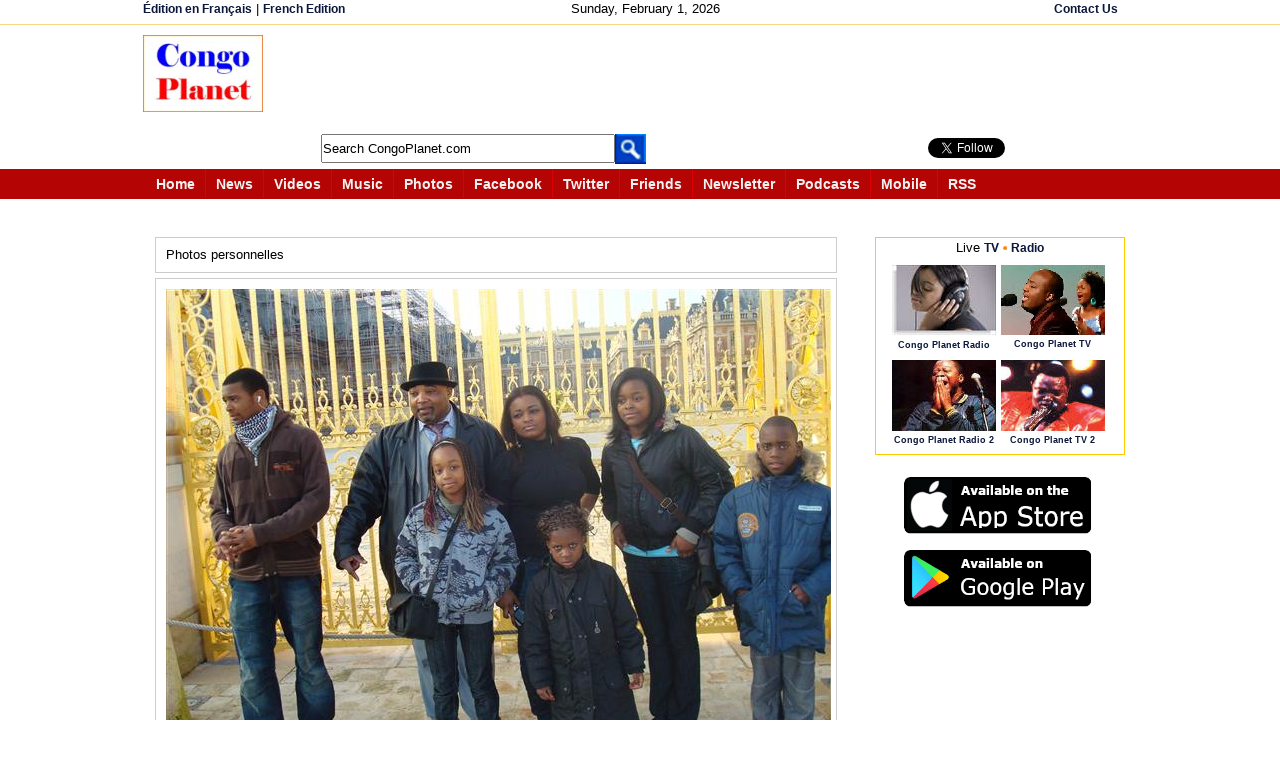

--- FILE ---
content_type: text/html;charset=ISO-8859-1
request_url: https://www.congoplanet.com/photos.jsp?picture=2079&n=1
body_size: 12078
content:
<!DOCTYPE html PUBLIC "-//W3C//DTD XHTML 1.0 Strict//EN" "https://www.w3.org/TR/xhtml1/DTD/xhtml1-strict.dtd"><html xmlns="https://www.w3.org/1999/xhtml" xml:lang="en" lang="en" xmlns:og="https://ogp.me/ns#" xmlns:fb="https://ogp.me/ns/fb#"><head><meta name="Description" content=""><meta name="Keywords" content=""><meta name="Author" content=""><meta property="fb:admins" content="100000464829242"/><meta property="fb:app_id" content="139040456152949"/>
<meta property="og:url" content="http://www.congoplanet.com/photos.jsp?picture=2079" />
<meta property="og:title" content="José Tshiabuiye - Photos" />
<meta property="og:description" content="Photos  personnelles - Photos - Congo Planet" />
<meta property="og:image" content="http://www.congoplanet.com/user/pictures/20090327022846f.jpg" />
<meta property="og:type" content="website" /><title>Photos  personnelles - Photos - Congo Planet</title><link rel="SHORTCUT ICON" href="/favicon.ico" /><script src="/javascripts/jquery-latest.js"></script>
<script src="https://congoplanet.com/javascripts/tooltip/jquery.tools.min.js"></script><script  type="text/javascript">var site = "https://www.congoplanet.com";var title = "CongoPlanet.com";function makeFavorite(){if(document.all){window.external.AddFavorite(site,title);} else if(navigator.appName == "Netscape"){window.alert("Press Ctrl and then D keys at the same time on your keyboard to bookmark us.");}}// --></script><script type="text/javascript">var xmlHttp;var diT;var disC;var lsV;var din;function sendEm(mdS, namL, namE, mT){var seE = document.getElementById(namL).value;var seN = document.getElementById(namE).value;var seT = document.getElementById(mT).value;
seT = seT.replace(/\r|\n|\r\n/g, "<br>");xmlHttp=GetXmlHttpObject();if (xmlHttp==null){alert ("Browser does not support HTTP Request");return;} 
var url="emailTemplatePhotoSent.jsp";url=url+"?emi=" + mdS;url=url+"&emis=" + seE;url=url+"&nmis=" + seN;url=url+"&nmt=" + seT; url=url+"&mid="+Math.random();
xmlHttp.onreadystatechange=emSend;xmlHttp.open("GET",url,true);xmlHttp.send(null);} function emSend(){if (xmlHttp.readyState==4 || xmlHttp.readyState=="complete"){ document.getElementById(diT).innerHTML=xmlHttp.responseText; }}function getEm(midV, name){diT = midV;din = name;xmlHttp=GetXmlHttpObject();
if (xmlHttp==null){alert ("Browser does not support HTTP Request");return;} if(!(lsV== null)){ emBackd(lsV);}
lsV = midV;var url="emailTemplatePhotos.jsp";url=url+"?emid=" + midV ;url=url+"&nan=" + din; url=url+"&mid="+Math.random();xmlHttp.onreadystatechange=emChanged;xmlHttp.open("GET",url,true);xmlHttp.send(null);}function emBackd(diSv){ var reg = diSv;document.getElementById(reg).innerHTML= ' ';} function emChanged(){if (xmlHttp.readyState==4 || xmlHttp.readyState=="complete"){document.getElementById(diT).innerHTML=xmlHttp.responseText;}}

function getPixEP(im1,im2,im3,im4){var nmrs = im1 + "_" + im2 + "_" + im3 + "_" + im4;var diVa = 'pixaE'; showLoad();
xmlHttp=GetXmlHttpObject();if (xmlHttp==null){alert ("Browser does not support HTTP Request");return;} var url="/UserPhotoTemplateLookPlus.jsp?nm=" + nmrs;
url=url+"&mid="+Math.random(); xmlHttp.onreadystatechange=picChangedEPlus;xmlHttp.open("GET",url,true);xmlHttp.send(null);}

function picChangedEPlus() { if (xmlHttp.readyState==4 || xmlHttp.readyState=="complete"){ document.getElementById("dMix").innerHTML=xmlHttp.responseText;
InitTooltip();
tChange(); } 
}
 
function showLoad(){
for (var i=1;i<=16;i++)
{

var dv = i + 'Pic';var str='';str+='<br>';str+='Loading <img src="\/pictures\/indicator.gif">';str+='<br><br>';
document.getElementById(dv).innerHTML = str ;
}}
 function GetXmlHttpObject(){ var objXMLHttp=null;if (window.XMLHttpRequest){objXMLHttp=new XMLHttpRequest();}else if (window.ActiveXObject){
objXMLHttp=new ActiveXObject("Microsoft.XMLHTTP")}return objXMLHttp;}</script><script type="text/javascript">
function radio_button_checker(){ var radio_choice = false; var buttonValue = ""; var radio_form = document.forms[1];
for (counter = 0; counter < radio_form.radio_button.length; counter++){if (radio_form.radio_button[counter].checked){radio_choice = true; 
buttonValue = radio_form.radio_button[counter].value;}}if(radio_choice){showHint(buttonValue);}if (!radio_choice){
alert("Please make a selection before voting.");return (false);}return (true);}</script><script>

function getPhotoLinks(count, rows, rowspage){

xmlHttp=GetXmlHttpObject();

if (xmlHttp==null){
alert ("Browser does not support HTTP Request");return;} 

var url="getPhotoLinks.jsp";
url=url+"?count=" + count;
url=url+"&totalrows=" + rows;
url=url+"&rowsperpage=" + rowspage;

url=url+"&mid="+Math.random();
xmlHttp.onreadystatechange=showPhotoLinks;
xmlHttp.open("GET",url,true);
xmlHttp.send(null);
} 
function showPhotoLinks(){
if (xmlHttp.readyState==4 || xmlHttp.readyState=="complete")
{ 
document.getElementById("tpages").innerHTML=""; 
document.getElementById("plinks").innerHTML=xmlHttp.responseText; 
}
}

function searchPhotos(sDiv){
var query = document.getElementById(sDiv).value;
this.location ="/searchPhotos.jsp?q=" + query; 
}

</script>
<style>
.pixi {
border:1px solid #CCCCCC;width:157px;height:157px;margin:3px 3px 3px 3px;

}
/* tooltip styling. by default the element to be styled is .tooltip  */
.tooltip {
	display:none;
	background:transparent url(https://congoplanet.com/javascripts/tooltip/black_arrow.png);
	font-size:12px;
	height:70px;
	width:160px;
	padding:25px;
	color:#fff;	
}

/* style the trigger elements */
.navLink img {
	border:0;
	cursor:pointer;
	}
	
#relatedLinks a {
	border:0;
	cursor:pointer;
	}
</style>
<style type="text/css">
div#commentForm{  margin: 0px 20px 0px 20px;  display: none;}
table.center{margin: 0 auto;}
span#dLk{border:1px solid #CCCCCC;color:#FF0000;padding:4px 4px 4px 4px;margin-bottom: 20px;}
span#dLt{color:#FF0000;padding:4px 4px 4px 4px;margin-bottom: 20px;}
a#dLc{text-decoration:underline;}
</style>
<script type="text/javascript">

function toggleLayer( whichLayer ){  var elem, vis;  if( document.getElementById ) // this is the way the standards work    
elem = document.getElementById( whichLayer );  else if( document.all ) // this is the way old msie versions work      
elem = document.all[whichLayer];  
else if( document.layers ) // this is the way nn4 works    
elem = document.layers[whichLayer];  
vis = elem.style;  // if the style.display value is blank we try to figure it out here 

 if(vis.display==''&&elem.offsetWidth!=undefined&&elem.offsetHeight!=undefined)    vis.display = (elem.offsetWidth!=0&&elem.offsetHeight!=0)?'block':'none';  vis.display = (vis.display==''||vis.display=='block')?'none':'block';
 
 document.getElementById("tpages").innerHTML=""; 
 document.getElementById("plinks").innerHTML = "";

  }
</script><style type="text/css" media="screen,print,handheld">/* <![CDATA[ */@import url(/one.css);/* ]]> */</style>
<script type="text/javascript">
    var GB_ROOT_DIR = "https://www.congoplanet.com/greybox/";
</script> <script type="text/javascript" src="/greybox/AJS.js"></script>
<script type="text/javascript" src="/greybox/AJS_fx.js"></script>
<script type="text/javascript" src="/greybox/gb_scripts.js"></script>
<link href="/greybox/gb_styles.css" rel="stylesheet" type="text/css" />
</head><body style="font-size:80%" ><div id="wrapperallPhoto"><style type="text/css">.myS {height:25px;}</style><script type="text/javascript" src="/jsi/js_all.js"></script><div id="wrapperIt" style="height:180px"><div style="margin: 0 auto;border-bottom:1px solid #F5DA81;margin-bottom:5px"><div  class="reLink" style="margin: 0 auto;width:995px;height:20px;padding:2px 0 2px 0;"><div style="float:left;width:25%"> <span style="text-align:left" class="reLink">  <a class="reLink" href="https://www.congoplanete.com">&#201;dition en Fran&#231;ais</a>  |  <a class="reLink" href="https://www.congoplanete.com">French Edition</a></span> </div><div style="float:left;width:43%;text-align:center"><span style="text-align:center;padding-left:80px">Sunday, February 1, 2026</span></div>


<div style="float:left;width:30%;text-align:right"><span style="text-align:right"> 
 <a class="reLink" href="https://www.congoplanet.com/sendmail.jsp">Contact Us</a> </span></div></div></div><div style="margin: 0 auto;width:995px; padding:5px 10px 10px 10px;text-align:center;">
<div style="text-align:center; float:left"><a href="https://www.congoplanet.com/"><img src="/congo_planet.jpg" border="0" /></a></div>

<div style="float: left; text-align: left;padding-left:20px">
<div><script async src="https://pagead2.googlesyndication.com/pagead/js/adsbygoogle.js"></script>
<!-- LargeHorizontalEn -->
<ins class="adsbygoogle"
     style="display:inline-block;width:728px;height:90px"
     data-ad-client="ca-pub-7321076422702749"
     data-ad-slot="5330303106"></ins>
<script>
(adsbygoogle = window.adsbygoogle || []).push({});
</script></div>
<div style="float: left;padding-top:5px;width:540px">
<div style="float: left; text-align: left; padding-left:38px;margin-top:1px;">
<form action="https://www.congoplanet.com/gsearch.jsp" id="cse-search-box" name="searchf">
     <input type="hidden" name="cx" value="partner-pub-7321076422702749:asg4p55n5du" />
    <input type="hidden" name="cof" value="FORID:10" />
    <input type="hidden" name="ie" value="ISO-8859-1" />
    <input type="text" name="q" class="myS" style="width:290px" size="41" id="scbx" value="Search CongoPlanet.com" onclick="clearD()"/>
    <input type="hidden" name="sa" value=" Go " /> 
 </form><script type="text/javascript" src="https://www.google.com/coop/cse/brand?form=cse-search-box&amp;lang=en"></script></div><div style="float: left; text-align: left;margin-top:1px"><a href="javascript:document.searchf.submit()"><img src="/search_header_.gif"  border="0" alt="Submit this form" name="sub_but" valign="bottom"/></a></div><div style="float:left; padding-left:40px;width:120px"><!-- AddThis Follow BEGIN -->

</div>
</div><div style="float:left;padding-left:5px;padding-top:10px"><iframe style="float:left;width:100px;height:20px" src="https://www.facebook.com/plugins/like.php?href=http%3A%2F%2Fwww.facebook.com%2Fcongoplanet&amp;send=false&amp;layout=button_count&amp;width=450&amp;show_faces=true&amp;action=like&amp;colorscheme=light&amp;font&amp;height=21&amp;appId=139040456152949" scrolling="no" frameborder="0" style="border:none; overflow:hidden; width:450px; height:21px;" allowTransparency="true"></iframe><a href="https://twitter.com/CongoPlanet" class="twitter-follow-button" data-show-count="true" data-lang="en" data-show-screen-name="false" ></a>
<script>!function(d,s,id){var js,fjs=d.getElementsByTagName(s)[0];if(!d.getElementById(id)){js=d.createElement(s);js.id=id;js.src="//platform.twitter.com/widgets.js";fjs.parentNode.insertBefore(js,fjs);}}(document,"script","twitter-wjs");</script></div> 
</div>

</div><div style="clear:both"></div>
<div  style="margin: 0 auto;height:30px;text-align:center;margin-top:5px;padding-bottom:10px">
<div style="width:100%; text-align:center; padding-left:8px;background-color:#B40404;height:30px;color:white;margin-bottom:50px"><div style="margin: 0 auto;width:995px"><span class="intro"> <a class="intr" href="https://www.congoplanet.com"><span>Home</span></a></span><span class="intro"> <a class="intr" href="/news.jsp"><span>News</span></a></span><span class="intro"> <a class="intr" href="/video.jsp"><span>Videos</span></a></span><span class="intro"> <a class="intr" href="/music.jsp"><span>Music</span></a></span><span class="intro"> <a class="intr" href="/pictures.jsp"><span>Photos</span></a></span><span class="intro"> <a class="intr" href="https://www.facebook.com/congoplanet" target="_blank"><span>Facebook</span></a></span>
<span class="intro"> <a class="intr" href="https://twitter.com/congoplanet" target="_blank"><span>Twitter</span></a></span><span class="intro"> <a class="intr" href="/congo_friend.jsp"><span> Friends</span></a></span><span class="intro"> <a class="intr" href="https://congoplanet.com" id="https://congoplanet.com/newsletter.jsp" onclick="return GB_showCenter('Newsletter', this.id, 280, 400)"><span>Newsletter</span></a></span>
<span class="intro"> <a class="intr" href="/podcast.jsp"><span>Podcasts</span></a></span><span class="intro"> <a class="intr" href="https://congoplanet.com" id="https://congoplanet.com/mobi.jsp" onclick="return GB_showCenter('CongoPlanet.com Mobile', this.id, 500, 450)"><span  style="margin-bottom:4px; vertical-align: top">Mobile</span></a></span><span class="introE"> <a class="intr" href="/rss_feed_fils_congo_africa.jsp"><span>RSS</span></a></span></div></div></div>
<div style="clear:both"></div></div><div style="margin-bottom:35px;background-color:red;width:500px"></div><div style="clear:both"></div>
<div id="wrapperTwoN"><div id="divTwo" style="margin-left:5px"><div id="divInArticle"><table cellpadding="5"  cellspacing="0" width="665">
        
        <tr><td><div  id="PIX" style="padding:10px 10px 10px 10px;margin:0 0 5px 0;border:1px solid #CCCCCC;width:660px">Photos  personnelles</div></td></tr>
         
        <tr><td colspan="2"><div  style="padding:10px 10px 10px 10px;margin:0 0 5px 0;border:1px solid #CCCCCC;width:660px;text-align:center"><img src="/user/pictures/20090327022846f.jpg" border="0"  width="665" height="443"  alt="Photos  personnelles" title="Photos  personnelles"  /></div><div  id="PIX" style=";width:660px;padding:10px 10px 10px 10px;margin:0 0 0 0; border:1px solid #CCCCCC"><span style=" text-align:right"><table ><tr><td valign="top" align="left" style="width:450px"><span style="font-weight:bold; font-size:120%">&#169; José Tshiabuiye</span><span style="padding-left:15px"><a href="javascript:getEm('2079' , 'José Tshiabuiye ')" ><img src="/pictures/news/emailSend.jpg" border="0"  hspace="0"/></a> <a href="javascript:getEm('2079' , 'José Tshiabuiye ')" >Message</a></span>&nbsp;&nbsp; </td></tr><tr><td valign="top" style="float:left;text-align:left;width:660px;margin-top:10px"><span style="float:right"><span style="padding-right:5px">  Added on March 27, 2009    </span><span style="padding-right:5px"><a href="/pictures_upload.jsp"><img src="/pictures/uploadPic.jpg" border="0"  hspace="0"/></a> <a href="/pictures_upload.jsp">Add a photo</a></span></span><span style="float:left">
<span style="float:left; margin-left:5px;padding-top:2px;border:1px solid  #CCCCCC;padding:0px 1px 1px 1px;height:18px"><!-- AddThis Button BEGIN -->
<div class="addthis_toolbox addthis_default_style ">
<a href="https://www.addthis.com/bookmark.php?v=250&amp;username=congoplanet" class="addthis_button_compact" style="font-size:80%; font-weight:bold;vertical-align:bottom;padding-top:2px"><span style="padding-bottom:5px"><img src="/pictures/addthisshare.jpg" style="width:57px;height:16px"></span></a>
</div>
<script type="text/javascript">var addthis_config = {"data_track_clickback":true, ui_language: "en"
};</script>
<script type="text/javascript" src="https://s7.addthis.com/js/250/addthis_widget.js#username=congoplanet"></script>
<!-- AddThis Button END -->

</span><span style="float:left; margin-left:5px"><a href="https://twitter.com/share" class="twitter-share-button" data-count="none" data-lang="en"> Tweeter</a><script type="text/javascript" src="https://platform.twitter.com/widgets.js"></script></span><span style="float:left; margin-left:5px"><g:plusone size="medium" annotation="none"></g:plusone></span><span  style="float:left; margin-left:5px " >
<script src="https://connect.facebook.net/en_US/all.js#xfbml=1"></script><fb:like href="http://www.congoplanet.com/photos.jsp?picture=2079" layout="button_count"></fb:like></span><div id="fb-root"></div>
<script>
  window.fbAsyncInit = function() {
    FB.init({appId: '139040456152949', status: true, cookie: true,
             xfbml: true});
  };
  (function() {
    var e = document.createElement('script'); e.async = true;
    e.src = document.location.protocol +
      '//connect.facebook.net/en_EN/all.js';
    document.getElementById('fb-root').appendChild(e);
  }());
</script><script type="text/javascript">
  (function() {
    var po = document.createElement('script'); po.type = 'text/javascript'; po.async = true;
    po.src = 'https://apis.google.com/js/plusone.js';
    var s = document.getElementsByTagName('script')[0]; s.parentNode.insertBefore(po, s);
  })();
</script>

</span></td></tr></table></span></div></td></tr></table><br /><div id="2079"></div><div><div style="margin-bottom:6px;position:block"><span  style="text-align:center;border:1px solid #CCCCCC; padding: 5px 5px 5px 5px"> <a class="miniLink" href="pages.jsp?UID=466">10 more photos</a></span></div><div style="position:block;width:450px;background-color:#FFFFFF;text-align:center;border:1px solid #CCCCCC;padding:8px 5px 5px 5px"><a href="/pages.jsp?UID=466&picture=2477&n=1"><img src="/user/pictures/20090525102625s.jpg"  width="40"  height="40" alt="Photo personnelle" title="Photo personnelle" border="0"/></a> <a href="/pages.jsp?UID=466&picture=2073&n=1"><img src="/user/pictures/20090327024604s.jpg"  width="40"  height="40" alt="Tshiama Aline Mme Tshiabuiye" title="Tshiama Aline Mme Tshiabuiye" border="0"/></a> <a href="/pages.jsp?UID=466&picture=2074&n=1"><img src="/user/pictures/20090327024158s.jpg"  width="40"  height="40" alt="Tshiabuiye Ketsia" title="Tshiabuiye Ketsia" border="0"/></a> <a href="/pages.jsp?UID=466&picture=2075&n=1"><img src="/user/pictures/20090327023937s.jpg"  width="40"  height="40" alt="Tshiabuiye  Dorcas" title="Tshiabuiye  Dorcas" border="0"/></a> <a href="/pages.jsp?UID=466&picture=2076&n=1"><img src="/user/pictures/20090327023706s.jpg"  width="40"  height="40" alt="Tshiabuiye  Ousman" title="Tshiabuiye  Ousman" border="0"/></a> <a href="/pages.jsp?UID=466&picture=2077&n=1"><img src="/user/pictures/20090327023449s.jpg"  width="40"  height="40" alt="Tshiabuiye Othniel" title="Tshiabuiye Othniel" border="0"/></a> <a href="/pages.jsp?UID=466&picture=2078&n=1"><img src="/user/pictures/20090327023145s.jpg"  width="40"  height="40" alt="Tshiabuiye José" title="Tshiabuiye José" border="0"/></a> <a href="/pages.jsp?UID=466&picture=1997&n=1"><img src="/user/pictures/20090320110123s.jpg"  width="40"  height="40" alt="Dorcas et Ketsia Tshiabuiye" title="Dorcas et Ketsia Tshiabuiye" border="0"/></a> <a href="/pages.jsp?UID=466&picture=1998&n=1"><img src="/user/pictures/20090320073249s.jpg"  width="40"  height="40" alt="José Tshiabuiye" title="José Tshiabuiye" border="0"/></a> <a href="/pages.jsp?UID=466&picture=1999&n=1"><img src="/user/pictures/20090320072907s.jpg"  width="40"  height="40" alt="José Tshiabuiye" title="José Tshiabuiye" border="0"/></a> </div></div><div style="padding:25px 15px 15px 0px"><fb:like href="http://www.congoplanet.com/photos.jsp?picture=2079" send="false" width="450" show_faces="false" data-action="like"></fb:like></div><div style="padding:15px 0 15px 15px;width:600px;text-align:center"><fb:comments href="http://www.congoplanet.com/photos.jsp?picture=2079" num_posts="10" width="680"></fb:comments></div><div><div style="border: 1px solid #CCCCCC"><div style="border-bottom: 1px solid #CCCCCC; padding: 5px 5px 5px 5px"><table width="100%"><tr><td width="240"><span id="pCot"  style="float:left;margin:0 0 0 0"><b>Photos</b>  1 to 16 of 6623              </span></td><td width="*"><span style="margin:0 0 0 10px"><a href="photos.jsp?n=17">    Next page</a></span></td><td  width="200"><span style="float:right;margin:0 0 0 0"> <a class="reLink" href="javascript:getPixEP('21880','12764','313341','252330')">Random pictures 
</a></span></td></tr></table></div><br /><div align="center" id="dMix"><table cellpadding="2"  cellspacing="2" align="center" class="navLink"><tr><td id="1Pic" width="157" height="157"> <div class="pixi"> <a href="/photos.jsp?picture=7376&n=1"> <img src="/user/pictures/20140919164708i.jpg"  width="150"  height="150" alt="" title="" class="imb"/></a></div></td><td id="2Pic" width="157" height="157"> <div class="pixi"> <a href="/photos.jsp?picture=7377&n=1"> <img src="/user/pictures/20140919164628i.jpg"  width="150"  height="150" alt="" title="" class="imb"/></a></div></td><td id="3Pic" width="157" height="157"> <div class="pixi"> <a href="/photos.jsp?picture=7378&n=1"> <img src="/user/pictures/20140919164601i.jpg"  width="150"  height="150" alt="" title="" class="imb"/></a></div></td><td id="4Pic" width="157" height="157"> <div class="pixi"> <a href="/photos.jsp?picture=7379&n=1"> <img src="/user/pictures/20140919164516i.jpg"  width="150"  height="150" alt="" title="" class="imb"/></a></div></td></tr><tr><td id="5Pic" width="157" height="157"> <div class="pixi"> <a href="/photos.jsp?picture=7352&n=1"> <img src="/user/pictures/20140901092713i.jpg"  width="150"  height="150" alt="PAPY MAVINGA  ET RAPHAEL" title="PAPY MAVINGA  ET RAPHAEL" class="imb"/></a></div></td><td id="6Pic" width="157" height="157"> <div class="pixi"> <a href="/photos.jsp?picture=7353&n=1"> <img src="/user/pictures/20140901092435i.jpg"  width="150"  height="150" alt="" title="" class="imb"/></a></div></td><td id="7Pic" width="157" height="157"> <div class="pixi"> <a href="/photos.jsp?picture=7354&n=1"> <img src="/user/pictures/20140829232749i.jpg"  width="150"  height="150" alt="" title="" class="imb"/></a></div></td><td id="8Pic" width="157" height="157"> <div class="pixi"> <a href="/photos.jsp?picture=7355&n=1"> <img src="/user/pictures/20140805013842i.jpg"  width="150"  height="150" alt="Une vie vecue ni pere ni mere mais je suis devenu un legendaire de ma famille." title="Une vie vecue ni pere ni mere mais je suis devenu un legendaire de ma famille." class="imb"/></a></div></td></tr><tr><td id="9Pic" width="157" height="157"> <div class="pixi"> <a href="/photos.jsp?picture=7370&n=1"> <img src="/user/pictures/20140726055801i.jpg"  width="150"  height="150" alt="Mbuji-mayi chez net space" title="Mbuji-mayi chez net space" class="imb"/></a></div></td><td id="10Pic" width="157" height="157"> <div class="pixi"> <a href="/photos.jsp?picture=7369&n=1"> <img src="/user/pictures/20140724030813i.jpg"  width="150"  height="150" alt="Couple Kyoa." title="Couple Kyoa." class="imb"/></a></div></td><td id="11Pic" width="157" height="157"> <div class="pixi"> <a href="/photos.jsp?picture=7368&n=1"> <img src="/user/pictures/20140724030023i.jpg"  width="150"  height="150" alt="Couple Kyoa." title="Couple Kyoa." class="imb"/></a></div></td><td id="12Pic" width="157" height="157"> <div class="pixi"> <a href="/photos.jsp?picture=7367&n=1"> <img src="/user/pictures/20140724015810i.jpg"  width="150"  height="150" alt="Papa et Maman." title="Papa et Maman." class="imb"/></a></div></td></tr><tr><td id="13Pic" width="157" height="157"> <div class="pixi"> <a href="/photos.jsp?picture=7366&n=1"> <img src="/user/pictures/20140724015552i.jpg"  width="150"  height="150" alt="Arrive Bf TORA Bilily a calgary ." title="Arrive Bf TORA Bilily a calgary ." class="imb"/></a></div></td><td id="14Pic" width="157" height="157"> <div class="pixi"> <a href="/photos.jsp?picture=7365&n=1"> <img src="/user/pictures/20140724014302i.jpg"  width="150"  height="150" alt="Simon Kyombe Rod." title="Simon Kyombe Rod." class="imb"/></a></div></td><td id="15Pic" width="157" height="157"> <div class="pixi"> <a href="/photos.jsp?picture=7364&n=1"> <img src="/user/pictures/20140724013759i.jpg"  width="150"  height="150" alt="Mère ya bana" title="Mère ya bana" class="imb"/></a></div></td><td id="16Pic" width="157" height="157"> <div class="pixi"> <a href="/photos.jsp?picture=7363&n=1"> <img src="/user/pictures/20140724013552i.jpg"  width="150"  height="150" alt="Père ya bana ." title="Père ya bana ." class="imb"/></a></div></td></tr></table></div><br/><div style="border-top: 1px solid #CCCCCC; padding: 5px 5px 5px 5px"><div style="margin:7px 0 5px 0"><table class="center"><tr style="margin-top:19px"><td width="20"></td><td style="padding-left:5px" >Pages: </td><td id="plinks" width="*"><table><tr><td><div><span id="dLk" style="color:red">1</span> <span id="dLk"><a href="/photos.jsp?n=17" >2</a></span> <span id="dLk"><a href="/photos.jsp?n=33" >3</a></span> <span id="dLk"><a href="/photos.jsp?n=49" >4</a></span> <span id="dLk"><a href="/photos.jsp?n=65" >5</a></span> <span id="dLk"><a href="/photos.jsp?n=81" >6</a></span> <span id="dLk"><a href="/photos.jsp?n=97" >7</a></span> <span id="dLk"><a href="/photos.jsp?n=113" >8</a></span> <span id="dLk"><a href="/photos.jsp?n=129" >9</a></span> <span id="dLk"><a href="/photos.jsp?n=145" >10</a></span> <span id="dLk"><a href="/photos.jsp?n=161" >11</a></span> <span id="dLk"><a href="/photos.jsp?n=177" >12</a></span> <span id="dLk"><a href="/photos.jsp?n=193" >13</a></span> <span id="dLk"><a href="/photos.jsp?n=209" >14</a></span> <span id="dLk"><a href="/photos.jsp?n=225" >15</a></span> <span id="dLk"><a href="/photos.jsp?n=241" >16</a></span> <span id="dLk"><a href="/photos.jsp?n=257" >17</a></span> <span id="dLk"><a href="/photos.jsp?n=273" >18</a></span> <span id="dLk"><a href="/photos.jsp?n=289" >19</a></span> <span id="dLk"><a href="/photos.jsp?n=305" >20</a></span> </div></td></tr></table></td><td><div id="commentForm"><div><span   id="dLt"><b>  <b style="color:#CC0000;font-size:140% ">1</b> </b></span><span   id="dLt"><a id="dLc" href="photos.jsp?n=17">  2 </a></span><span   id="dLt"><a id="dLc" href="photos.jsp?n=33">  3 </a></span><span   id="dLt"><a id="dLc" href="photos.jsp?n=49">  4 </a></span><span   id="dLt"><a id="dLc" href="photos.jsp?n=65">  5 </a></span><span   id="dLt"><a id="dLc" href="photos.jsp?n=81">  6 </a></span><span   id="dLt"><a id="dLc" href="photos.jsp?n=97">  7 </a></span><span   id="dLt"><a id="dLc" href="photos.jsp?n=113">  8 </a></span><span   id="dLt"><a id="dLc" href="photos.jsp?n=129">  9 </a></span><span   id="dLt"><a id="dLc" href="photos.jsp?n=145">  10 </a></span><span   id="dLt"><a id="dLc" href="photos.jsp?n=161">  11 </a></span><span   id="dLt"><a id="dLc" href="photos.jsp?n=177">  12 </a></span><span   id="dLt"><a id="dLc" href="photos.jsp?n=193">  13 </a></span><span   id="dLt"><a id="dLc" href="photos.jsp?n=209">  14 </a></span><span   id="dLt"><a id="dLc" href="photos.jsp?n=225">  15 </a></span><span   id="dLt"><a id="dLc" href="photos.jsp?n=241">  16 </a></span><span   id="dLt"><a id="dLc" href="photos.jsp?n=257">  17 </a></span><span   id="dLt"><a id="dLc" href="photos.jsp?n=273">  18 </a></span><span   id="dLt"><a id="dLc" href="photos.jsp?n=289">  19 </a></span><span   id="dLt"><a id="dLc" href="photos.jsp?n=305">  20 </a></span><span   id="dLt"><a id="dLc" href="photos.jsp?n=321">  21 </a></span><span   id="dLt"><a id="dLc" href="photos.jsp?n=337">  22 </a></span><span   id="dLt"><a id="dLc" href="photos.jsp?n=353">  23 </a></span><span   id="dLt"><a id="dLc" href="photos.jsp?n=369">  24 </a></span><span   id="dLt"><a id="dLc" href="photos.jsp?n=385">  25 </a></span><span   id="dLt"><a id="dLc" href="photos.jsp?n=401">  26 </a></span><span   id="dLt"><a id="dLc" href="photos.jsp?n=417">  27 </a></span><span   id="dLt"><a id="dLc" href="photos.jsp?n=433">  28 </a></span><span   id="dLt"><a id="dLc" href="photos.jsp?n=449">  29 </a></span><span   id="dLt"><a id="dLc" href="photos.jsp?n=465">  30 </a></span><span   id="dLt"><a id="dLc" href="photos.jsp?n=481">  31 </a></span><span   id="dLt"><a id="dLc" href="photos.jsp?n=497">  32 </a></span><span   id="dLt"><a id="dLc" href="photos.jsp?n=513">  33 </a></span><span   id="dLt"><a id="dLc" href="photos.jsp?n=529">  34 </a></span><span   id="dLt"><a id="dLc" href="photos.jsp?n=545">  35 </a></span><span   id="dLt"><a id="dLc" href="photos.jsp?n=561">  36 </a></span><span   id="dLt"><a id="dLc" href="photos.jsp?n=577">  37 </a></span><span   id="dLt"><a id="dLc" href="photos.jsp?n=593">  38 </a></span><span   id="dLt"><a id="dLc" href="photos.jsp?n=609">  39 </a></span><span   id="dLt"><a id="dLc" href="photos.jsp?n=625">  40 </a></span><span   id="dLt"><a id="dLc" href="photos.jsp?n=641">  41 </a></span><span   id="dLt"><a id="dLc" href="photos.jsp?n=657">  42 </a></span><span   id="dLt"><a id="dLc" href="photos.jsp?n=673">  43 </a></span><span   id="dLt"><a id="dLc" href="photos.jsp?n=689">  44 </a></span><span   id="dLt"><a id="dLc" href="photos.jsp?n=705">  45 </a></span><span   id="dLt"><a id="dLc" href="photos.jsp?n=721">  46 </a></span><span   id="dLt"><a id="dLc" href="photos.jsp?n=737">  47 </a></span><span   id="dLt"><a id="dLc" href="photos.jsp?n=753">  48 </a></span><span   id="dLt"><a id="dLc" href="photos.jsp?n=769">  49 </a></span><span   id="dLt"><a id="dLc" href="photos.jsp?n=785">  50 </a></span><span   id="dLt"><a id="dLc" href="photos.jsp?n=801">  51 </a></span><span   id="dLt"><a id="dLc" href="photos.jsp?n=817">  52 </a></span><span   id="dLt"><a id="dLc" href="photos.jsp?n=833">  53 </a></span><span   id="dLt"><a id="dLc" href="photos.jsp?n=849">  54 </a></span><span   id="dLt"><a id="dLc" href="photos.jsp?n=865">  55 </a></span><span   id="dLt"><a id="dLc" href="photos.jsp?n=881">  56 </a></span><span   id="dLt"><a id="dLc" href="photos.jsp?n=897">  57 </a></span><span   id="dLt"><a id="dLc" href="photos.jsp?n=913">  58 </a></span><span   id="dLt"><a id="dLc" href="photos.jsp?n=929">  59 </a></span><span   id="dLt"><a id="dLc" href="photos.jsp?n=945">  60 </a></span><span   id="dLt"><a id="dLc" href="photos.jsp?n=961">  61 </a></span><span   id="dLt"><a id="dLc" href="photos.jsp?n=977">  62 </a></span><span   id="dLt"><a id="dLc" href="photos.jsp?n=993">  63 </a></span><span   id="dLt"><a id="dLc" href="photos.jsp?n=1009">  64 </a></span><span   id="dLt"><a id="dLc" href="photos.jsp?n=1025">  65 </a></span><span   id="dLt"><a id="dLc" href="photos.jsp?n=1041">  66 </a></span><span   id="dLt"><a id="dLc" href="photos.jsp?n=1057">  67 </a></span><span   id="dLt"><a id="dLc" href="photos.jsp?n=1073">  68 </a></span><span   id="dLt"><a id="dLc" href="photos.jsp?n=1089">  69 </a></span><span   id="dLt"><a id="dLc" href="photos.jsp?n=1105">  70 </a></span><span   id="dLt"><a id="dLc" href="photos.jsp?n=1121">  71 </a></span><span   id="dLt"><a id="dLc" href="photos.jsp?n=1137">  72 </a></span><span   id="dLt"><a id="dLc" href="photos.jsp?n=1153">  73 </a></span><span   id="dLt"><a id="dLc" href="photos.jsp?n=1169">  74 </a></span><span   id="dLt"><a id="dLc" href="photos.jsp?n=1185">  75 </a></span><span   id="dLt"><a id="dLc" href="photos.jsp?n=1201">  76 </a></span><span   id="dLt"><a id="dLc" href="photos.jsp?n=1217">  77 </a></span><span   id="dLt"><a id="dLc" href="photos.jsp?n=1233">  78 </a></span><span   id="dLt"><a id="dLc" href="photos.jsp?n=1249">  79 </a></span><span   id="dLt"><a id="dLc" href="photos.jsp?n=1265">  80 </a></span><span   id="dLt"><a id="dLc" href="photos.jsp?n=1281">  81 </a></span><span   id="dLt"><a id="dLc" href="photos.jsp?n=1297">  82 </a></span><span   id="dLt"><a id="dLc" href="photos.jsp?n=1313">  83 </a></span><span   id="dLt"><a id="dLc" href="photos.jsp?n=1329">  84 </a></span><span   id="dLt"><a id="dLc" href="photos.jsp?n=1345">  85 </a></span><span   id="dLt"><a id="dLc" href="photos.jsp?n=1361">  86 </a></span><span   id="dLt"><a id="dLc" href="photos.jsp?n=1377">  87 </a></span><span   id="dLt"><a id="dLc" href="photos.jsp?n=1393">  88 </a></span><span   id="dLt"><a id="dLc" href="photos.jsp?n=1409">  89 </a></span><span   id="dLt"><a id="dLc" href="photos.jsp?n=1425">  90 </a></span><span   id="dLt"><a id="dLc" href="photos.jsp?n=1441">  91 </a></span><span   id="dLt"><a id="dLc" href="photos.jsp?n=1457">  92 </a></span><span   id="dLt"><a id="dLc" href="photos.jsp?n=1473">  93 </a></span><span   id="dLt"><a id="dLc" href="photos.jsp?n=1489">  94 </a></span><span   id="dLt"><a id="dLc" href="photos.jsp?n=1505">  95 </a></span><span   id="dLt"><a id="dLc" href="photos.jsp?n=1521">  96 </a></span><span   id="dLt"><a id="dLc" href="photos.jsp?n=1537">  97 </a></span><span   id="dLt"><a id="dLc" href="photos.jsp?n=1553">  98 </a></span><span   id="dLt"><a id="dLc" href="photos.jsp?n=1569">  99 </a></span><span   id="dLt"><a id="dLc" href="photos.jsp?n=1585">  100 </a></span><span   id="dLt"><a id="dLc" href="photos.jsp?n=1601">  101 </a></span><span   id="dLt"><a id="dLc" href="photos.jsp?n=1617">  102 </a></span><span   id="dLt"><a id="dLc" href="photos.jsp?n=1633">  103 </a></span><span   id="dLt"><a id="dLc" href="photos.jsp?n=1649">  104 </a></span><span   id="dLt"><a id="dLc" href="photos.jsp?n=1665">  105 </a></span><span   id="dLt"><a id="dLc" href="photos.jsp?n=1681">  106 </a></span><span   id="dLt"><a id="dLc" href="photos.jsp?n=1697">  107 </a></span><span   id="dLt"><a id="dLc" href="photos.jsp?n=1713">  108 </a></span><span   id="dLt"><a id="dLc" href="photos.jsp?n=1729">  109 </a></span><span   id="dLt"><a id="dLc" href="photos.jsp?n=1745">  110 </a></span><span   id="dLt"><a id="dLc" href="photos.jsp?n=1761">  111 </a></span><span   id="dLt"><a id="dLc" href="photos.jsp?n=1777">  112 </a></span><span   id="dLt"><a id="dLc" href="photos.jsp?n=1793">  113 </a></span><span   id="dLt"><a id="dLc" href="photos.jsp?n=1809">  114 </a></span><span   id="dLt"><a id="dLc" href="photos.jsp?n=1825">  115 </a></span><span   id="dLt"><a id="dLc" href="photos.jsp?n=1841">  116 </a></span><span   id="dLt"><a id="dLc" href="photos.jsp?n=1857">  117 </a></span><span   id="dLt"><a id="dLc" href="photos.jsp?n=1873">  118 </a></span><span   id="dLt"><a id="dLc" href="photos.jsp?n=1889">  119 </a></span><span   id="dLt"><a id="dLc" href="photos.jsp?n=1905">  120 </a></span><span   id="dLt"><a id="dLc" href="photos.jsp?n=1921">  121 </a></span><span   id="dLt"><a id="dLc" href="photos.jsp?n=1937">  122 </a></span><span   id="dLt"><a id="dLc" href="photos.jsp?n=1953">  123 </a></span><span   id="dLt"><a id="dLc" href="photos.jsp?n=1969">  124 </a></span><span   id="dLt"><a id="dLc" href="photos.jsp?n=1985">  125 </a></span><span   id="dLt"><a id="dLc" href="photos.jsp?n=2001">  126 </a></span><span   id="dLt"><a id="dLc" href="photos.jsp?n=2017">  127 </a></span><span   id="dLt"><a id="dLc" href="photos.jsp?n=2033">  128 </a></span><span   id="dLt"><a id="dLc" href="photos.jsp?n=2049">  129 </a></span><span   id="dLt"><a id="dLc" href="photos.jsp?n=2065">  130 </a></span><span   id="dLt"><a id="dLc" href="photos.jsp?n=2081">  131 </a></span><span   id="dLt"><a id="dLc" href="photos.jsp?n=2097">  132 </a></span><span   id="dLt"><a id="dLc" href="photos.jsp?n=2113">  133 </a></span><span   id="dLt"><a id="dLc" href="photos.jsp?n=2129">  134 </a></span><span   id="dLt"><a id="dLc" href="photos.jsp?n=2145">  135 </a></span><span   id="dLt"><a id="dLc" href="photos.jsp?n=2161">  136 </a></span><span   id="dLt"><a id="dLc" href="photos.jsp?n=2177">  137 </a></span><span   id="dLt"><a id="dLc" href="photos.jsp?n=2193">  138 </a></span><span   id="dLt"><a id="dLc" href="photos.jsp?n=2209">  139 </a></span><span   id="dLt"><a id="dLc" href="photos.jsp?n=2225">  140 </a></span><span   id="dLt"><a id="dLc" href="photos.jsp?n=2241">  141 </a></span><span   id="dLt"><a id="dLc" href="photos.jsp?n=2257">  142 </a></span><span   id="dLt"><a id="dLc" href="photos.jsp?n=2273">  143 </a></span><span   id="dLt"><a id="dLc" href="photos.jsp?n=2289">  144 </a></span><span   id="dLt"><a id="dLc" href="photos.jsp?n=2305">  145 </a></span><span   id="dLt"><a id="dLc" href="photos.jsp?n=2321">  146 </a></span><span   id="dLt"><a id="dLc" href="photos.jsp?n=2337">  147 </a></span><span   id="dLt"><a id="dLc" href="photos.jsp?n=2353">  148 </a></span><span   id="dLt"><a id="dLc" href="photos.jsp?n=2369">  149 </a></span><span   id="dLt"><a id="dLc" href="photos.jsp?n=2385">  150 </a></span><span   id="dLt"><a id="dLc" href="photos.jsp?n=2401">  151 </a></span><span   id="dLt"><a id="dLc" href="photos.jsp?n=2417">  152 </a></span><span   id="dLt"><a id="dLc" href="photos.jsp?n=2433">  153 </a></span><span   id="dLt"><a id="dLc" href="photos.jsp?n=2449">  154 </a></span><span   id="dLt"><a id="dLc" href="photos.jsp?n=2465">  155 </a></span><span   id="dLt"><a id="dLc" href="photos.jsp?n=2481">  156 </a></span><span   id="dLt"><a id="dLc" href="photos.jsp?n=2497">  157 </a></span><span   id="dLt"><a id="dLc" href="photos.jsp?n=2513">  158 </a></span><span   id="dLt"><a id="dLc" href="photos.jsp?n=2529">  159 </a></span><span   id="dLt"><a id="dLc" href="photos.jsp?n=2545">  160 </a></span><span   id="dLt"><a id="dLc" href="photos.jsp?n=2561">  161 </a></span><span   id="dLt"><a id="dLc" href="photos.jsp?n=2577">  162 </a></span><span   id="dLt"><a id="dLc" href="photos.jsp?n=2593">  163 </a></span><span   id="dLt"><a id="dLc" href="photos.jsp?n=2609">  164 </a></span><span   id="dLt"><a id="dLc" href="photos.jsp?n=2625">  165 </a></span><span   id="dLt"><a id="dLc" href="photos.jsp?n=2641">  166 </a></span><span   id="dLt"><a id="dLc" href="photos.jsp?n=2657">  167 </a></span><span   id="dLt"><a id="dLc" href="photos.jsp?n=2673">  168 </a></span><span   id="dLt"><a id="dLc" href="photos.jsp?n=2689">  169 </a></span><span   id="dLt"><a id="dLc" href="photos.jsp?n=2705">  170 </a></span><span   id="dLt"><a id="dLc" href="photos.jsp?n=2721">  171 </a></span><span   id="dLt"><a id="dLc" href="photos.jsp?n=2737">  172 </a></span><span   id="dLt"><a id="dLc" href="photos.jsp?n=2753">  173 </a></span><span   id="dLt"><a id="dLc" href="photos.jsp?n=2769">  174 </a></span><span   id="dLt"><a id="dLc" href="photos.jsp?n=2785">  175 </a></span><span   id="dLt"><a id="dLc" href="photos.jsp?n=2801">  176 </a></span><span   id="dLt"><a id="dLc" href="photos.jsp?n=2817">  177 </a></span><span   id="dLt"><a id="dLc" href="photos.jsp?n=2833">  178 </a></span><span   id="dLt"><a id="dLc" href="photos.jsp?n=2849">  179 </a></span><span   id="dLt"><a id="dLc" href="photos.jsp?n=2865">  180 </a></span><span   id="dLt"><a id="dLc" href="photos.jsp?n=2881">  181 </a></span><span   id="dLt"><a id="dLc" href="photos.jsp?n=2897">  182 </a></span><span   id="dLt"><a id="dLc" href="photos.jsp?n=2913">  183 </a></span><span   id="dLt"><a id="dLc" href="photos.jsp?n=2929">  184 </a></span><span   id="dLt"><a id="dLc" href="photos.jsp?n=2945">  185 </a></span><span   id="dLt"><a id="dLc" href="photos.jsp?n=2961">  186 </a></span><span   id="dLt"><a id="dLc" href="photos.jsp?n=2977">  187 </a></span><span   id="dLt"><a id="dLc" href="photos.jsp?n=2993">  188 </a></span><span   id="dLt"><a id="dLc" href="photos.jsp?n=3009">  189 </a></span><span   id="dLt"><a id="dLc" href="photos.jsp?n=3025">  190 </a></span><span   id="dLt"><a id="dLc" href="photos.jsp?n=3041">  191 </a></span><span   id="dLt"><a id="dLc" href="photos.jsp?n=3057">  192 </a></span><span   id="dLt"><a id="dLc" href="photos.jsp?n=3073">  193 </a></span><span   id="dLt"><a id="dLc" href="photos.jsp?n=3089">  194 </a></span><span   id="dLt"><a id="dLc" href="photos.jsp?n=3105">  195 </a></span><span   id="dLt"><a id="dLc" href="photos.jsp?n=3121">  196 </a></span><span   id="dLt"><a id="dLc" href="photos.jsp?n=3137">  197 </a></span><span   id="dLt"><a id="dLc" href="photos.jsp?n=3153">  198 </a></span><span   id="dLt"><a id="dLc" href="photos.jsp?n=3169">  199 </a></span><span   id="dLt"><a id="dLc" href="photos.jsp?n=3185">  200 </a></span><span   id="dLt"><a id="dLc" href="photos.jsp?n=3201">  201 </a></span><span   id="dLt"><a id="dLc" href="photos.jsp?n=3217">  202 </a></span><span   id="dLt"><a id="dLc" href="photos.jsp?n=3233">  203 </a></span><span   id="dLt"><a id="dLc" href="photos.jsp?n=3249">  204 </a></span><span   id="dLt"><a id="dLc" href="photos.jsp?n=3265">  205 </a></span><span   id="dLt"><a id="dLc" href="photos.jsp?n=3281">  206 </a></span><span   id="dLt"><a id="dLc" href="photos.jsp?n=3297">  207 </a></span><span   id="dLt"><a id="dLc" href="photos.jsp?n=3313">  208 </a></span><span   id="dLt"><a id="dLc" href="photos.jsp?n=3329">  209 </a></span><span   id="dLt"><a id="dLc" href="photos.jsp?n=3345">  210 </a></span><span   id="dLt"><a id="dLc" href="photos.jsp?n=3361">  211 </a></span><span   id="dLt"><a id="dLc" href="photos.jsp?n=3377">  212 </a></span><span   id="dLt"><a id="dLc" href="photos.jsp?n=3393">  213 </a></span><span   id="dLt"><a id="dLc" href="photos.jsp?n=3409">  214 </a></span><span   id="dLt"><a id="dLc" href="photos.jsp?n=3425">  215 </a></span><span   id="dLt"><a id="dLc" href="photos.jsp?n=3441">  216 </a></span><span   id="dLt"><a id="dLc" href="photos.jsp?n=3457">  217 </a></span><span   id="dLt"><a id="dLc" href="photos.jsp?n=3473">  218 </a></span><span   id="dLt"><a id="dLc" href="photos.jsp?n=3489">  219 </a></span><span   id="dLt"><a id="dLc" href="photos.jsp?n=3505">  220 </a></span><span   id="dLt"><a id="dLc" href="photos.jsp?n=3521">  221 </a></span><span   id="dLt"><a id="dLc" href="photos.jsp?n=3537">  222 </a></span><span   id="dLt"><a id="dLc" href="photos.jsp?n=3553">  223 </a></span><span   id="dLt"><a id="dLc" href="photos.jsp?n=3569">  224 </a></span><span   id="dLt"><a id="dLc" href="photos.jsp?n=3585">  225 </a></span><span   id="dLt"><a id="dLc" href="photos.jsp?n=3601">  226 </a></span><span   id="dLt"><a id="dLc" href="photos.jsp?n=3617">  227 </a></span><span   id="dLt"><a id="dLc" href="photos.jsp?n=3633">  228 </a></span><span   id="dLt"><a id="dLc" href="photos.jsp?n=3649">  229 </a></span><span   id="dLt"><a id="dLc" href="photos.jsp?n=3665">  230 </a></span><span   id="dLt"><a id="dLc" href="photos.jsp?n=3681">  231 </a></span><span   id="dLt"><a id="dLc" href="photos.jsp?n=3697">  232 </a></span><span   id="dLt"><a id="dLc" href="photos.jsp?n=3713">  233 </a></span><span   id="dLt"><a id="dLc" href="photos.jsp?n=3729">  234 </a></span><span   id="dLt"><a id="dLc" href="photos.jsp?n=3745">  235 </a></span><span   id="dLt"><a id="dLc" href="photos.jsp?n=3761">  236 </a></span><span   id="dLt"><a id="dLc" href="photos.jsp?n=3777">  237 </a></span><span   id="dLt"><a id="dLc" href="photos.jsp?n=3793">  238 </a></span><span   id="dLt"><a id="dLc" href="photos.jsp?n=3809">  239 </a></span><span   id="dLt"><a id="dLc" href="photos.jsp?n=3825">  240 </a></span><span   id="dLt"><a id="dLc" href="photos.jsp?n=3841">  241 </a></span><span   id="dLt"><a id="dLc" href="photos.jsp?n=3857">  242 </a></span><span   id="dLt"><a id="dLc" href="photos.jsp?n=3873">  243 </a></span><span   id="dLt"><a id="dLc" href="photos.jsp?n=3889">  244 </a></span><span   id="dLt"><a id="dLc" href="photos.jsp?n=3905">  245 </a></span><span   id="dLt"><a id="dLc" href="photos.jsp?n=3921">  246 </a></span><span   id="dLt"><a id="dLc" href="photos.jsp?n=3937">  247 </a></span><span   id="dLt"><a id="dLc" href="photos.jsp?n=3953">  248 </a></span><span   id="dLt"><a id="dLc" href="photos.jsp?n=3969">  249 </a></span><span   id="dLt"><a id="dLc" href="photos.jsp?n=3985">  250 </a></span><span   id="dLt"><a id="dLc" href="photos.jsp?n=4001">  251 </a></span><span   id="dLt"><a id="dLc" href="photos.jsp?n=4017">  252 </a></span><span   id="dLt"><a id="dLc" href="photos.jsp?n=4033">  253 </a></span><span   id="dLt"><a id="dLc" href="photos.jsp?n=4049">  254 </a></span><span   id="dLt"><a id="dLc" href="photos.jsp?n=4065">  255 </a></span><span   id="dLt"><a id="dLc" href="photos.jsp?n=4081">  256 </a></span><span   id="dLt"><a id="dLc" href="photos.jsp?n=4097">  257 </a></span><span   id="dLt"><a id="dLc" href="photos.jsp?n=4113">  258 </a></span><span   id="dLt"><a id="dLc" href="photos.jsp?n=4129">  259 </a></span><span   id="dLt"><a id="dLc" href="photos.jsp?n=4145">  260 </a></span><span   id="dLt"><a id="dLc" href="photos.jsp?n=4161">  261 </a></span><span   id="dLt"><a id="dLc" href="photos.jsp?n=4177">  262 </a></span><span   id="dLt"><a id="dLc" href="photos.jsp?n=4193">  263 </a></span><span   id="dLt"><a id="dLc" href="photos.jsp?n=4209">  264 </a></span><span   id="dLt"><a id="dLc" href="photos.jsp?n=4225">  265 </a></span><span   id="dLt"><a id="dLc" href="photos.jsp?n=4241">  266 </a></span><span   id="dLt"><a id="dLc" href="photos.jsp?n=4257">  267 </a></span><span   id="dLt"><a id="dLc" href="photos.jsp?n=4273">  268 </a></span><span   id="dLt"><a id="dLc" href="photos.jsp?n=4289">  269 </a></span><span   id="dLt"><a id="dLc" href="photos.jsp?n=4305">  270 </a></span><span   id="dLt"><a id="dLc" href="photos.jsp?n=4321">  271 </a></span><span   id="dLt"><a id="dLc" href="photos.jsp?n=4337">  272 </a></span><span   id="dLt"><a id="dLc" href="photos.jsp?n=4353">  273 </a></span><span   id="dLt"><a id="dLc" href="photos.jsp?n=4369">  274 </a></span><span   id="dLt"><a id="dLc" href="photos.jsp?n=4385">  275 </a></span><span   id="dLt"><a id="dLc" href="photos.jsp?n=4401">  276 </a></span><span   id="dLt"><a id="dLc" href="photos.jsp?n=4417">  277 </a></span><span   id="dLt"><a id="dLc" href="photos.jsp?n=4433">  278 </a></span><span   id="dLt"><a id="dLc" href="photos.jsp?n=4449">  279 </a></span><span   id="dLt"><a id="dLc" href="photos.jsp?n=4465">  280 </a></span><span   id="dLt"><a id="dLc" href="photos.jsp?n=4481">  281 </a></span><span   id="dLt"><a id="dLc" href="photos.jsp?n=4497">  282 </a></span><span   id="dLt"><a id="dLc" href="photos.jsp?n=4513">  283 </a></span><span   id="dLt"><a id="dLc" href="photos.jsp?n=4529">  284 </a></span><span   id="dLt"><a id="dLc" href="photos.jsp?n=4545">  285 </a></span><span   id="dLt"><a id="dLc" href="photos.jsp?n=4561">  286 </a></span><span   id="dLt"><a id="dLc" href="photos.jsp?n=4577">  287 </a></span><span   id="dLt"><a id="dLc" href="photos.jsp?n=4593">  288 </a></span><span   id="dLt"><a id="dLc" href="photos.jsp?n=4609">  289 </a></span><span   id="dLt"><a id="dLc" href="photos.jsp?n=4625">  290 </a></span><span   id="dLt"><a id="dLc" href="photos.jsp?n=4641">  291 </a></span><span   id="dLt"><a id="dLc" href="photos.jsp?n=4657">  292 </a></span><span   id="dLt"><a id="dLc" href="photos.jsp?n=4673">  293 </a></span><span   id="dLt"><a id="dLc" href="photos.jsp?n=4689">  294 </a></span><span   id="dLt"><a id="dLc" href="photos.jsp?n=4705">  295 </a></span><span   id="dLt"><a id="dLc" href="photos.jsp?n=4721">  296 </a></span><span   id="dLt"><a id="dLc" href="photos.jsp?n=4737">  297 </a></span><span   id="dLt"><a id="dLc" href="photos.jsp?n=4753">  298 </a></span><span   id="dLt"><a id="dLc" href="photos.jsp?n=4769">  299 </a></span><span   id="dLt"><a id="dLc" href="photos.jsp?n=4785">  300 </a></span><span   id="dLt"><a id="dLc" href="photos.jsp?n=4801">  301 </a></span><span   id="dLt"><a id="dLc" href="photos.jsp?n=4817">  302 </a></span><span   id="dLt"><a id="dLc" href="photos.jsp?n=4833">  303 </a></span><span   id="dLt"><a id="dLc" href="photos.jsp?n=4849">  304 </a></span><span   id="dLt"><a id="dLc" href="photos.jsp?n=4865">  305 </a></span><span   id="dLt"><a id="dLc" href="photos.jsp?n=4881">  306 </a></span><span   id="dLt"><a id="dLc" href="photos.jsp?n=4897">  307 </a></span><span   id="dLt"><a id="dLc" href="photos.jsp?n=4913">  308 </a></span><span   id="dLt"><a id="dLc" href="photos.jsp?n=4929">  309 </a></span><span   id="dLt"><a id="dLc" href="photos.jsp?n=4945">  310 </a></span><span   id="dLt"><a id="dLc" href="photos.jsp?n=4961">  311 </a></span><span   id="dLt"><a id="dLc" href="photos.jsp?n=4977">  312 </a></span><span   id="dLt"><a id="dLc" href="photos.jsp?n=4993">  313 </a></span><span   id="dLt"><a id="dLc" href="photos.jsp?n=5009">  314 </a></span><span   id="dLt"><a id="dLc" href="photos.jsp?n=5025">  315 </a></span><span   id="dLt"><a id="dLc" href="photos.jsp?n=5041">  316 </a></span><span   id="dLt"><a id="dLc" href="photos.jsp?n=5057">  317 </a></span><span   id="dLt"><a id="dLc" href="photos.jsp?n=5073">  318 </a></span><span   id="dLt"><a id="dLc" href="photos.jsp?n=5089">  319 </a></span><span   id="dLt"><a id="dLc" href="photos.jsp?n=5105">  320 </a></span><span   id="dLt"><a id="dLc" href="photos.jsp?n=5121">  321 </a></span><span   id="dLt"><a id="dLc" href="photos.jsp?n=5137">  322 </a></span><span   id="dLt"><a id="dLc" href="photos.jsp?n=5153">  323 </a></span><span   id="dLt"><a id="dLc" href="photos.jsp?n=5169">  324 </a></span><span   id="dLt"><a id="dLc" href="photos.jsp?n=5185">  325 </a></span><span   id="dLt"><a id="dLc" href="photos.jsp?n=5201">  326 </a></span><span   id="dLt"><a id="dLc" href="photos.jsp?n=5217">  327 </a></span><span   id="dLt"><a id="dLc" href="photos.jsp?n=5233">  328 </a></span><span   id="dLt"><a id="dLc" href="photos.jsp?n=5249">  329 </a></span><span   id="dLt"><a id="dLc" href="photos.jsp?n=5265">  330 </a></span><span   id="dLt"><a id="dLc" href="photos.jsp?n=5281">  331 </a></span><span   id="dLt"><a id="dLc" href="photos.jsp?n=5297">  332 </a></span><span   id="dLt"><a id="dLc" href="photos.jsp?n=5313">  333 </a></span><span   id="dLt"><a id="dLc" href="photos.jsp?n=5329">  334 </a></span><span   id="dLt"><a id="dLc" href="photos.jsp?n=5345">  335 </a></span><span   id="dLt"><a id="dLc" href="photos.jsp?n=5361">  336 </a></span><span   id="dLt"><a id="dLc" href="photos.jsp?n=5377">  337 </a></span><span   id="dLt"><a id="dLc" href="photos.jsp?n=5393">  338 </a></span><span   id="dLt"><a id="dLc" href="photos.jsp?n=5409">  339 </a></span><span   id="dLt"><a id="dLc" href="photos.jsp?n=5425">  340 </a></span><span   id="dLt"><a id="dLc" href="photos.jsp?n=5441">  341 </a></span><span   id="dLt"><a id="dLc" href="photos.jsp?n=5457">  342 </a></span><span   id="dLt"><a id="dLc" href="photos.jsp?n=5473">  343 </a></span><span   id="dLt"><a id="dLc" href="photos.jsp?n=5489">  344 </a></span><span   id="dLt"><a id="dLc" href="photos.jsp?n=5505">  345 </a></span><span   id="dLt"><a id="dLc" href="photos.jsp?n=5521">  346 </a></span><span   id="dLt"><a id="dLc" href="photos.jsp?n=5537">  347 </a></span><span   id="dLt"><a id="dLc" href="photos.jsp?n=5553">  348 </a></span><span   id="dLt"><a id="dLc" href="photos.jsp?n=5569">  349 </a></span><span   id="dLt"><a id="dLc" href="photos.jsp?n=5585">  350 </a></span><span   id="dLt"><a id="dLc" href="photos.jsp?n=5601">  351 </a></span><span   id="dLt"><a id="dLc" href="photos.jsp?n=5617">  352 </a></span><span   id="dLt"><a id="dLc" href="photos.jsp?n=5633">  353 </a></span><span   id="dLt"><a id="dLc" href="photos.jsp?n=5649">  354 </a></span><span   id="dLt"><a id="dLc" href="photos.jsp?n=5665">  355 </a></span><span   id="dLt"><a id="dLc" href="photos.jsp?n=5681">  356 </a></span><span   id="dLt"><a id="dLc" href="photos.jsp?n=5697">  357 </a></span><span   id="dLt"><a id="dLc" href="photos.jsp?n=5713">  358 </a></span><span   id="dLt"><a id="dLc" href="photos.jsp?n=5729">  359 </a></span><span   id="dLt"><a id="dLc" href="photos.jsp?n=5745">  360 </a></span><span   id="dLt"><a id="dLc" href="photos.jsp?n=5761">  361 </a></span><span   id="dLt"><a id="dLc" href="photos.jsp?n=5777">  362 </a></span><span   id="dLt"><a id="dLc" href="photos.jsp?n=5793">  363 </a></span><span   id="dLt"><a id="dLc" href="photos.jsp?n=5809">  364 </a></span><span   id="dLt"><a id="dLc" href="photos.jsp?n=5825">  365 </a></span><span   id="dLt"><a id="dLc" href="photos.jsp?n=5841">  366 </a></span><span   id="dLt"><a id="dLc" href="photos.jsp?n=5857">  367 </a></span><span   id="dLt"><a id="dLc" href="photos.jsp?n=5873">  368 </a></span><span   id="dLt"><a id="dLc" href="photos.jsp?n=5889">  369 </a></span><span   id="dLt"><a id="dLc" href="photos.jsp?n=5905">  370 </a></span><span   id="dLt"><a id="dLc" href="photos.jsp?n=5921">  371 </a></span><span   id="dLt"><a id="dLc" href="photos.jsp?n=5937">  372 </a></span><span   id="dLt"><a id="dLc" href="photos.jsp?n=5953">  373 </a></span><span   id="dLt"><a id="dLc" href="photos.jsp?n=5969">  374 </a></span><span   id="dLt"><a id="dLc" href="photos.jsp?n=5985">  375 </a></span><span   id="dLt"><a id="dLc" href="photos.jsp?n=6001">  376 </a></span><span   id="dLt"><a id="dLc" href="photos.jsp?n=6017">  377 </a></span><span   id="dLt"><a id="dLc" href="photos.jsp?n=6033">  378 </a></span><span   id="dLt"><a id="dLc" href="photos.jsp?n=6049">  379 </a></span><span   id="dLt"><a id="dLc" href="photos.jsp?n=6065">  380 </a></span><span   id="dLt"><a id="dLc" href="photos.jsp?n=6081">  381 </a></span><span   id="dLt"><a id="dLc" href="photos.jsp?n=6097">  382 </a></span><span   id="dLt"><a id="dLc" href="photos.jsp?n=6113">  383 </a></span><span   id="dLt"><a id="dLc" href="photos.jsp?n=6129">  384 </a></span><span   id="dLt"><a id="dLc" href="photos.jsp?n=6145">  385 </a></span><span   id="dLt"><a id="dLc" href="photos.jsp?n=6161">  386 </a></span><span   id="dLt"><a id="dLc" href="photos.jsp?n=6177">  387 </a></span><span   id="dLt"><a id="dLc" href="photos.jsp?n=6193">  388 </a></span><span   id="dLt"><a id="dLc" href="photos.jsp?n=6209">  389 </a></span><span   id="dLt"><a id="dLc" href="photos.jsp?n=6225">  390 </a></span><span   id="dLt"><a id="dLc" href="photos.jsp?n=6241">  391 </a></span><span   id="dLt"><a id="dLc" href="photos.jsp?n=6257">  392 </a></span><span   id="dLt"><a id="dLc" href="photos.jsp?n=6273">  393 </a></span><span   id="dLt"><a id="dLc" href="photos.jsp?n=6289">  394 </a></span><span   id="dLt"><a id="dLc" href="photos.jsp?n=6305">  395 </a></span><span   id="dLt"><a id="dLc" href="photos.jsp?n=6321">  396 </a></span><span   id="dLt"><a id="dLc" href="photos.jsp?n=6337">  397 </a></span><span   id="dLt"><a id="dLc" href="photos.jsp?n=6353">  398 </a></span><span   id="dLt"><a id="dLc" href="photos.jsp?n=6369">  399 </a></span><span   id="dLt"><a id="dLc" href="photos.jsp?n=6385">  400 </a></span><span   id="dLt"><a id="dLc" href="photos.jsp?n=6401">  401 </a></span><span   id="dLt"><a id="dLc" href="photos.jsp?n=6417">  402 </a></span><span   id="dLt"><a id="dLc" href="photos.jsp?n=6433">  403 </a></span><span   id="dLt"><a id="dLc" href="photos.jsp?n=6449">  404 </a></span><span   id="dLt"><a id="dLc" href="photos.jsp?n=6465">  405 </a></span><span   id="dLt"><a id="dLc" href="photos.jsp?n=6481">  406 </a></span><span   id="dLt"><a id="dLc" href="photos.jsp?n=6497">  407 </a></span><span   id="dLt"><a id="dLc" href="photos.jsp?n=6513">  408 </a></span><span   id="dLt"><a id="dLc" href="photos.jsp?n=6529">  409 </a></span><span   id="dLt"><a id="dLc" href="photos.jsp?n=6545">  410 </a></span><span   id="dLt"><a id="dLc" href="photos.jsp?n=6561">  411 </a></span><span   id="dLt"><a id="dLc" href="photos.jsp?n=6577">  412 </a></span><span   id="dLt"><a id="dLc" href="photos.jsp?n=6593">  413 </a></span><span   id="dLt"><a id="dLc" href="photos.jsp?n=6609">  414 </a></span></div></div></td><td width="25" style="margin-left:5px"><a href="photos.jsp?n=17"> <img src="/pictures/next-pic.jpg" border="0" /></a></td></tr><tr><td colspan="5"><span style="font-size:80%; float:right;margin-top:10px" id="tpages"><a href="javascript:toggleLayer('commentForm');">&#187; All 414 pictures</a></span></td></tr></table></div></div></div><script>
$(".navLink img[title]").tooltip({
	events: {
tooltip: "mouseenter, mouseover"     // the tooltip element
	}
});
</script>
<script type="text/javascript">
function tChange() { 
document.getElementById("pCot").innerHTML="<b>Photos<\/b> 1 to 16 of 6623";
 document.getElementById("1de").innerHTML="<a href=\"photos.jsp?n=1\">1<\/a>"; }
</script></div><br /><br /><table width="700"><tr><td width="105" valign="top"><div style="border:1px solid #CCCCCC; padding: 2px 2px 2px 2px"><span  style="margin:0 0 0 10px"><a class="reLink" href="/pictures_upload.jsp"><b>&#187; Add a photo</b></a></span></div></td><td align="right"><div  style="float:right;border:1px solid  #CCCCCC; padding:2px 2px 2px 2px"><table align="left" style="padding:2px 2px 2px 2px"><tr ><td style="padding-bottom:3px"><form action="javascript:searchPhotos('search')" method="post"><input id="search" type="text"  style="width:230px" size="40" value=""  /> <input name="psearch" type="submit" value=" Search " /></form></td></tr><tr><td align="left">Examples: <a href="searchPhotos.jsp?q=alain">Alain</a> | <a href="searchPhotos.jsp?q=famille">Famille</a> | <a href="searchPhotos.jsp?q=fils">Fils</a> | <a href="searchPhotos.jsp?q=kinshasa">Kinshasa</a> | <a href="searchPhotos.jsp?q=paris">Paris</a></td></tr></table></div></td></tr></table>
<div style="text-align:center"><div style="float:left;margin-top:20px"></div><div style="text-align:center;margin-bottom:5px"><div style="text-align:center">
<br /><br /> 
<script type="text/javascript"><!--
google_ad_client = "pub-7321076422702749";
/* 336x280, created 11/4/09 */
google_ad_slot = "6259246730";
google_ad_width = 336;
google_ad_height = 280;
//-->
</script>
<script type="text/javascript"
src="https://pagead2.googlesyndication.com/pagead/show_ads.js">
</script>
</div></div></div> 
<script type="text/javascript">
function InitTooltip() { 
    $(".navLink img[title]").live("mouseover", function() { 
       $(".navLink img[title]").tooltip({
	events: {
tooltip: "mouseenter, mouseover"     // the tooltip element
	}
});
    }); 
}

</script>
<!--end content --></div></div><div id="divThree2"><div style="text-align:left; margin-left:4px; margin-bottom:5px"><div  style="width:242px;height:210px;border:1px solid  #FFCC00; text-align:center; padding:3px 3px 3px 3px;margin-bottom:15px"><script type="text/javascript">function openRadio(popurl, width, height){
var winpops=window.open(popurl,"Congo_Planet_Media","width=" + width + ",height=" + height + ",status");winpops.focus();}function openRadioPlayer(popurl){
var winpops=window.open(popurl,"Congo_Planet_Media","width=355,height=275,status");winpops.focus();}</script><script type="text/javascript">
function openTVPlayer(popurl){var winpops=window.open(popurl,"Congo_Planet_TV","width=450,height=470,status");winpops.focus();}</script>
<div><span style=" text-align:center">Live <a class="miniLink" href="/congo_television_live.jsp">TV</a> <img src="/pictures/tv_radio_dot.gif"  alt="Congo Radio en ligne" border="0" style="padding-bottom:2px" width="4" height="4"  /> <a class="miniLink" href="/congo_radio_live.jsp">Radio</a></span></div>
<div style="clear:both;text-align:center;margin-left:13px;padding-top:10px"><div style="float:left;margin-right:5px"><div><a href="https://www.congoplanet.com/congo_radio_live.jsp"><img onmouseover="self.status='Congo Planet Radio - Live'; return true;" border="0" alt="Congo DRC Live Radio" src="/pictures/news/congo_radio_live_listen.jpg" width="104" height="71" /></a></div> <div style="font-size:80%"><a class="miniLink" href="https://www.congoplanet.com/congo_radio_live.jsp">Congo Planet Radio</a></div></div><div style="float:left">
<div> <a href="https://www.congoplanet.com/congo_television_live.jsp"><img src="/pictures/congo_tv_television_music.jpg" border="0" alt="Congo DRC TV Live" width="104" height="70" onmouseover="self.status='Congo Planet Television - Live'; return true;" /></a></div><div style="font-size:80%"><a class="miniLink" href="https://www.congoplanet.com/congo_television_live.jsp">Congo Planet TV</a></div></div>
</div>
<div style="clear:both;text-align:center;margin-left:13px;padding-top:10px">
<div style="float:left;margin-right:5px"><div><a href="http://www.congoplanet.com/congo_radio_live_two.jsp"><img src="/pictures/congo_tv_wemba.jpg" border="0" alt="Congo DRC TV Live" width="104" height="71"  onmouseover="self.status='Congo Planet Television - Live'; return true;" /></a></div><div style="font-size:80%"><a class="miniLink" href="https://www.congoplanet.com/congo_radio_live_two.jsp">Congo Planet Radio 2</a></div></div> <div style="float:left"><div><a href="http://www.congoplanet.com/congo_television_live_2.jsp"><img src="/pictures/luambo_makiadi_franco_congo_music.jpg" border="0" alt="Congo DRC Live  Music Radio" width="104" height="71" onmouseover="self.status='Congo Planet Radio - live'; return true;" ></a></div><div style="font-size:80%"><a class="miniLink" href="https://www.congoplanet.com/congo_television_live_2.jsp">Congo Planet TV 2</a></div></div>
</div> 
</div>
<div style="text-align: center"><a href='https://itunes.apple.com/us/app/congo-planet/id1427155138?mt=8' target="_blank"><img alt='Available on App Store' src='/graphics/available_on_app_store.png' width="200px" /></a></div><div style="text-align: center"><a href='https://play.google.com/store/apps/details?id=com.congoplanet.congotv&hl=en&pcampaignid=MKT-Other-global-all-co-prtnr-py-PartBadge-Mar2515-1' target="_blank"><img alt='Get it on Google Play' src='/graphics/available_on_google_play.png' width="200px" /></a></div><br />
<div style="float:left;padding-bottom:10px;text-align:center;width:250px">
<script async src="//pagead2.googlesyndication.com/pagead/js/adsbygoogle.js"></script>
<!-- 250x250, created 11/4/09 -->
<ins class="adsbygoogle"
     style="display:inline-block;width:250px;height:250px"
     data-ad-client="ca-pub-7321076422702749"
     data-ad-slot="8858715067"></ins>
<script>
(adsbygoogle = window.adsbygoogle || []).push({});
</script>
</div>
<div><script src="https://connect.facebook.net/en_US/all.js#xfbml=1"></script><fb:like-box href="https://www.facebook.com/congoplanet" show_faces="true" stream="false" header="true" width="250" height="400"></fb:like-box><div id="fb-root"></div><script>
  window.fbAsyncInit = function() {
    FB.init({appId: '158371497519491', status: false, cookie: true,
             xfbml: true});
  };
  (function() {
    var e = document.createElement('script'); e.async = true;
    e.src = document.location.protocol +
      '//connect.facebook.net/en_US/all.js';
    document.getElementById('fb-root').appendChild(e);
  }());
</script><br/></div><div style="margin-bottom:10px;text-align:center"><a href="https://twitter.com/CongoPlanet" class="twitter-follow-button" data-show-count="true">Follow @CongoPlanet</a>
<script>!function(d,s,id){var js,fjs=d.getElementsByTagName(s)[0];if(!d.getElementById(id)){js=d.createElement(s);js.id=id;js.src="//platform.twitter.com/widgets.js";fjs.parentNode.insertBefore(js,fjs);}}(document,"script","twitter-wjs");</script></div>
<div style="text-align:center">
<script type="text/javascript"><!--
google_ad_client = "pub-7321076422702749";
/* 160x600, created 11/4/09 */
google_ad_slot = "0727834800";
google_ad_width = 160;
google_ad_height = 600;
//-->
</script>
<script type="text/javascript"
src="https://pagead2.googlesyndication.com/pagead/show_ads.js">
</script>
</div>
<br />
</div>
</div>
</div>
</div></div>
<div id="wrapperFooter">
  <div   style="padding:20px 0 20px 0">
    <div style="text-align:center">
<a class="reLink" href="/sendmail.jsp">Contact Us</a> | <a class="reLink" href="/about_us.jsp">About Us</a> | <a class="reLink" href="https://www.congoplanete.com">&#201;dition en Fran&#231;ais</a>  |  <a class="reLink" href="https://www.congoplanete.com">French Edition</a> 
 <br /><br /> &copy; CongoPlanet.com. All rights reserved.</div><script src="https://www.google-analytics.com/urchin.js" type="text/javascript">
</script><script type="text/javascript">
_uacct = "UA-681400-1";
urchinTracker();
</script>
  </div>
</div></body></html>

--- FILE ---
content_type: text/html; charset=utf-8
request_url: https://accounts.google.com/o/oauth2/postmessageRelay?parent=https%3A%2F%2Fwww.congoplanet.com&jsh=m%3B%2F_%2Fscs%2Fabc-static%2F_%2Fjs%2Fk%3Dgapi.lb.en.2kN9-TZiXrM.O%2Fd%3D1%2Frs%3DAHpOoo_B4hu0FeWRuWHfxnZ3V0WubwN7Qw%2Fm%3D__features__
body_size: 164
content:
<!DOCTYPE html><html><head><title></title><meta http-equiv="content-type" content="text/html; charset=utf-8"><meta http-equiv="X-UA-Compatible" content="IE=edge"><meta name="viewport" content="width=device-width, initial-scale=1, minimum-scale=1, maximum-scale=1, user-scalable=0"><script src='https://ssl.gstatic.com/accounts/o/2580342461-postmessagerelay.js' nonce="r9F9DRdJuv-BeDACNpPnnA"></script></head><body><script type="text/javascript" src="https://apis.google.com/js/rpc:shindig_random.js?onload=init" nonce="r9F9DRdJuv-BeDACNpPnnA"></script></body></html>

--- FILE ---
content_type: text/html; charset=utf-8
request_url: https://www.google.com/recaptcha/api2/aframe
body_size: 184
content:
<!DOCTYPE HTML><html><head><meta http-equiv="content-type" content="text/html; charset=UTF-8"></head><body><script nonce="d8CblW65nJNNWvbxF7ZHPQ">/** Anti-fraud and anti-abuse applications only. See google.com/recaptcha */ try{var clients={'sodar':'https://pagead2.googlesyndication.com/pagead/sodar?'};window.addEventListener("message",function(a){try{if(a.source===window.parent){var b=JSON.parse(a.data);var c=clients[b['id']];if(c){var d=document.createElement('img');d.src=c+b['params']+'&rc='+(localStorage.getItem("rc::a")?sessionStorage.getItem("rc::b"):"");window.document.body.appendChild(d);sessionStorage.setItem("rc::e",parseInt(sessionStorage.getItem("rc::e")||0)+1);localStorage.setItem("rc::h",'1769955077566');}}}catch(b){}});window.parent.postMessage("_grecaptcha_ready", "*");}catch(b){}</script></body></html>